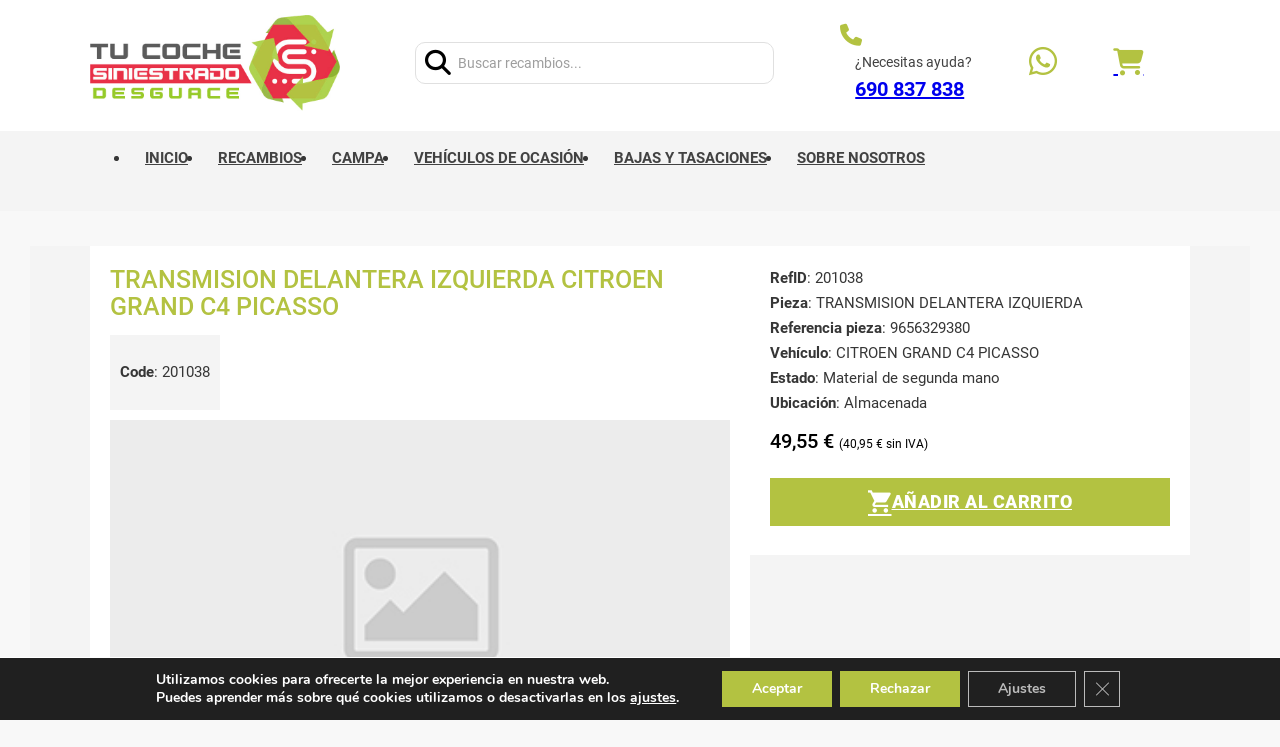

--- FILE ---
content_type: text/css; charset=utf-8
request_url: https://tucochesiniestrado.com/wp-content/cache/background-css/1/tucochesiniestrado.com/wp-content/cache/min/1/wp-content/themes/bricks-child/style.css?ver=1759764190&wpr_t=1767781105
body_size: 3609
content:
.vehiculo-campa h1{color:#b3c241!important}a{outline:none}.home main{background-color:#f6f6f6}body:not(.home) article,body:not(.home) main{padding:2em 0;min-height:100vh}.bricks-nav-menu{display:flex!important}.recambios-avanzado .recambios{padding:2em 0!important}.search-form label{margin:0}.search-form .search-submit{display:none}.search-form .search-field{top:-15px;position:relative;text-indent:30px;width:100%!important;font-size:.9em;color:#000}.search-form .search-field:focus{outline:none}.search-form .fa-search{position:relative;top:23px;left:10px;color:#000;font-size:1.7em;z-index:1}.searchandfilter,.campa_formulario,.recambios_formulario{counter-reset:section}#sidebar-shop{position:relative;background-color:#fff;margin-top:14px;padding:0!important;width:calc(100vw - 1em)}.campa_formulario ul li,.recambios_formulario ul li{list-style:none;display:block;padding:10px 0;margin:0}.campa_formulario ul li{max-width:25%}nav.woocommerce-pagination{margin:40px 0}.woocommerce-pagination ul.page-numbers li a,.woocommerce-pagination ul.page-numbers li span{padding:0;margin:0;display:inline-block;width:40px;height:40px;line-height:40px;text-align:center;background-color:transparent;-webkit-transition:background-color .3s ease-in-out,color .3s ease-in-out;-moz-transition:background-color .3s ease-in-out,color .3s ease-in-out;-ms-transition:background-color .3s ease-in-out,color .3s ease-in-out;-o-transition:background-color .3s ease-in-out,color .3s ease-in-out;transition:background-color .3s ease-in-out,color .3s ease-in-out;border-style:solid;border-width:1px;border-color:#dbdbdb;color:#626262}.woocommerce-pagination{justify-content:center}nav.woocommerce-pagination ul li a i:before{color:#626262}nav.woocommerce-pagination ul li a:focus,nav.woocommerce-pagination ul li a:hover,nav.woocommerce-pagination ul li a:active,nav.woocommerce-pagination ul.page-numbers li span{background-color:#b6b6b6;color:#f6f6f6;border-color:#b6b6b6}nav.woocommerce-pagination ul li a:focus i:before,nav.woocommerce-pagination ul li a:hover i:before,nav.woocommerce-pagination ul li a:active i:before,nav.woocommerce-pagination ul li span i:before{color:#f6f6f6}nav.woocommerce-pagination ul{border:0;margin:0;list-style:none;text-align:center;padding:0}.woocommerce-pagination ul.page-numbers li{margin:0 5px 0 0;border:0;display:inline-block;background:0 0}.woocommerce-pagination ul.page-numbers li:last-of-type{margin:0}.recambios_formulario ul li{width:100%}.searchandfilter ul:not(.chosen-results){flex-direction:row;display:flex;padding-left:20px}.recambios_formulario ul:not(.chosen-results){flex-direction:column;display:flex;padding:0}.campa_formulario ul:not(.chosen-results){flex-direction:row;display:flex;padding:0}.campa .sf-field-reset{position:absolute;margin-top:53px;margin-left:3px}.searchandfilter ul:not(.chosen-results) li,.campa_formulario ul:not(.chosen-results) li,.recambios_formulario ul:not(.chosen-results) li{flex-grow:1;flex-basis:0%}.recambios_formulario ul li .select2-container{max-width:100%!important;width:100%!important;height:49px!important}.campa_formulario ul li .select2-container{max-width:100%!important;width:calc(100% - 6px)!important;height:49px!important}.campa .search-filter-results h2{font-size:16px;font-weight:600;margin-bottom:.5em;color:var(--accent-color2)}.campa .search-filter-results .short-description{margin-top:.5em}.home .searchandfilter li{max-width:21%!important}.home .searchandfilter li.sf-field-submit{max-width:14%!important}.pagina-recambios article h1{text-transform:uppercase}.pagina-campa main h1{text-transform:uppercase}.home .select2-container .select2-selection::before,.pagina-recambios .select2-container .select2-selection::before,.pagina-campa .select2-container .select2-selection::before{position:absolute;top:12px;left:0;padding:0 15px;counter-increment:section;content:counter(section);color:#000;height:27px;border-right:#e1e1e1 1px solid;border-right-color:rgb(225,225,225);font-size:15px;line-height:26px}.pagina-campa .select2-container .select2-selection:before{color:#fff;border-right:#fff 1px solid}.home .select2-container .select2-selection,.pagina-recambios .select2-container .select2-selection,.pagina-campa .select2-container .select2-selection{height:49px!important;padding-left:34px!important;padding-top:5px!important}.select2-container .select2-selection__arrow{top:5px!important}.select2-container .select2-selection__arrow::before{width:0px!important}.home li:first-of-type .select2-selection{border-bottom-left-radius:5px;border-top-left-radius:5px}.select2-container .select2-search__field{margin:1px 0;padding:4px 20px 4px 5px;width:100%;height:auto;outline:0;border:1px solid #aaa;font-size:1em;font-family:sans-serif;line-height:normal;border-radius:0}.select2-results__option{padding:5px!important;font-size:1.3rem!important;font-weight:400;margin:3px 0!important;line-height:1!important}.sf-field-submit input{width:100%;height:48px;line-height:15px;border-top-left-radius:5px!important;border-bottom-left-radius:5px!important;border-top-right-radius:5px!important;border-bottom-right-radius:5px!important;border-style:none;font-size:14px;text-transform:uppercase;background-color:var(--accent-bg-color);color:var(--accent-color);font-weight:700}.sf-field-submit input:hover{background-color:var(--accent-color);color:var(--accent-bg-color)}.select2-container--default .select2-selection--single .select2-selection__rendered{color:inherit;line-height:40px;font-weight:400;text-align:left;font-size:.933em;padding:0 40px 0 15px;display:block;overflow:hidden;text-overflow:ellipsis;white-space:nowrap;text-transform:uppercase}.select2-container--default .select2-selection--single .select2-selection__arrow{height:40px;position:absolute;top:0;right:0;width:35px}.select2-container--default .select2-selection--single .select2-selection__arrow b{border-color:#373737 transparent transparent transparent;border-style:solid;border-width:6px 6px 0 6px;height:0;left:50%;margin-left:-6px;margin-top:-3px;position:absolute;top:50%}.campa .select2-container--default .select2-selection--single .select2-selection__arrow b{border-color:#fff transparent transparent transparent}.select2-container--default .select2-selection--single .select2-selection__arrow b::after{border-color:#FFF transparent transparent transparent;border-style:solid;border-width:6px 6px 0 6px;height:0;left:0;margin-left:-6px;margin-top:-7px;position:absolute;top:0;display:inline-block;content:''}.pagina-campa main h1{font-size:25px;font-weight:500}.pagina-recambios article h1{text-align:center;font-size:25px;padding-left:300px;font-weight:500}.recambios-avanzado .recambios{margin:0 auto!important;padding-top:1em;max-width:1200px}.recambios-avanzado .site-sidebar,.recambios-base .site-sidebar{padding-top:0em!important;margin-top:-4em}.recambios-base .select2-container{z-index:999999!important}.recambios-avanzado .recambios{display:flex;margin:1em 0 3em 0;min-height:100vh}.recambios-base .recambios{padding:0 .5em}.recambios-avanzado .recambios .widget .recambios-base .recambios .widget{padding:0!important}.recambios-avanzado .recambios .term_header{background-color:var(--accent-bg-color);color:var(--accent-color);margin-bottom:.5em}.recambios-avanzado .recambios .term_title{padding:0 1em;font-weight:700;line-height:2em}.recambios-avanzado .recambios .term{padding:.5em 1em .5em 1em;display:flex}.recambios-avanzado .recambios .term.hidden{display:none}.recambios-avanzado .recambios .term.active{background-color:#000;color:#fff}.recambios-avanzado .recambios .term.active.filtrado{margin-bottom:2em}.recambios-avanzado .recambios .term_value{flex:1 1 auto;cursor:pointer}.recambios-avanzado .recambios .term_count{font-feature-settings:"tnum";font-variant-numeric:tabular-nums;cursor:pointer}.recambios-avanzado .recambios .term_more{text-align:center;font-size:small;margin-bottom:1em;cursor:pointer}.recambios-avanzado .recambios .precio,.recambios-base .recambios .precio{padding:1em 1em 3em 1em}.recambios-avanzado .recambios .precio .sf-range-min,.recambios-avanzado .recambios .precio .sf-range-max,.recambios-base .recambios .precio .sf-range-min,.recambios-base .recambios .precio .sf-range-max{max-width:100%}.recambios-avanzado .recambios #slider,.recambios-base .recambios #slider{margin:1em 0!important;max-width:94%!important}.recambios-base .desguaces-search .widget_custom_html{display:none}.recambios-base .desguaces-search .site-sidebar{margin-bottom:0!important}.recambios-base .desguaces-search nav.woocommerce-pagination{margin:0 0 40px 0}#sidebar-shop{background-color:#fff;margin-top:-4em}#sidebar-shop .widget{padding:0!important}#sidebar-shop .widget label{max-width:41%}.product .excerpt-wrapper{padding:0 2em!important;text-align:center}.product:hover .img-wrapper img{-ms-transform:scale(1.1,1.1);-webkit-transform:scale(1.1,1.1);transform:scale(1.1,1.1);transition:transform 0.3s ease-out}.recambios .product .price-wrapper{text-align:center}.recambios .product .price{font-size:1.313em;float:left}.recambios .product .add_to_cart_button{float:right;margin-top:0.5em!important;padding:0!important;overflow:hidden;background-color:transparent!important;white-space:nowrap}.recambios .product .add_to_cart_button .fa-cart-shopping{color:var(--accent-bg-color)}.owl-dots{margin:1em 0;text-align:center;-webkit-tap-highlight-color:transparent}.owl-dots .owl-dot{display:inline-block;height:14px}.owl-dots .owl-dot span{display:block;width:12px;height:12px;margin:5px;background-color:transparent;display:inline-block;-webkit-backface-visibility:visible;border-radius:50%;border:2px solid #9eadb6;-webkit-transition:border-color 0.3s ease-in-out,background-color 0.3s ease-in-out;transition:border-color 0.3s ease-in-out,background-color 0.3s ease-in-out}.owl-dots .owl-dot.active span,.owl-dots .owl-dot:hover span{display:inline-block;background-color:#9eadb6;width:12px;height:12px;background-clip:padding-box;border-color:transparent}.home .product .woocommerce-price-suffix,.recambios .product .woocommerce-price-suffix{display:block;font-size:11px!important}.home .price-wrapper{padding:1em 0 2em 0}.home .price{float:left}.home .ajax_add_to_cart{float:right;margin-top:5px}.home .shortcode-title{font-size:26px}.home .shortcode-title span{font-weight:500}.home .woocommerce-Price-amount{font-size:16px;font-weight:600}.home small .woocommerce-Price-amount{font-size:11px;font-weight:400}.woocommerce-price-suffix::before{content:'('}.lang-es .woocommerce-price-suffix::after{content:' sin IVA)'}.lang-en .woocommerce-price-suffix::after{content:' excluding tax)'}.lang-pt .woocommerce-price-suffix::after{content:' sem IVA)'}.lang-fr .woocommerce-price-suffix::after{content:' sans TVA)'}.lang-de .woocommerce-price-suffix::after{content:' senza IVA)'}.recambios .store-content{padding:0 0 0 2em}ul.products{list-style:none;padding:2em 0 0 0}ul.products li.product{list-style:none;background-color:#fff;padding-bottom:2em}.iva .accordion-title .title{color:var(--accent-color2);font-weight:700;text-align:center}.iva .accordion-title i{color:var(--accent-color2)}.producto .accordion-content-wrapper h5{padding:15px 0 5px 0;font-weight:500;font-size:1.2em;color:var(--accent-color3)}.vehiculo-campa .product-images-wrapper,.vehiculo-campa .single-product-meta-wrapper{background-color:#fff;padding:20px}#piezas{background-color:#fff;padding:20px}.slider-campa li{padding-top:0.5em!important}.slider-campa h2{color:var(--accent-color2);font-size:15px;font-weight:600}.slider-campa button{background-color:var(--accent-bg-color);color:var(--accent-color);padding:.5em}.slider-campa button .fas{margin-right:.5em}.home li.product .img-wrapper img,ul.products li.product .img-wrapper img{min-height:auto}ul.woocommerce-error{list-style-type:none;padding:0}.action.minus,.action.plus{display:none}#brxe-nuazcq .brx-dropdown-content{margin-top:.5em;border:solid 1px #e1dfdf}.recambios-avanzado .recambios,.recambios-base .recambios{z-index:1!important}.payment_method_redsys p{background-image:var(--wpr-bg-5500fdc5-b970-4ab3-9a18-81865027630b)!important;background-size:150px!important;height:27px;width:150px;margin:1rem auto 0 auto}.payment_method_redsys_bizum p:after{content:url(/wp-content/uploads/2020/05/bizum_logo.png);display:block;text-align:center;margin:1rem auto 0 auto;width:150px}.about_paypal{display:none!important}.payment_method_paypal p:after{content:url(/wp-content/uploads/2020/05/paypal_logo.png);display:block;text-align:center;margin:1.5rem auto .5rem auto}.single-product .vehiculo button{padding:1em;background-color:var(--accent-bg-color);color:#fff;font-weight:600;font-size:16px}.single-product .brxe-product-short-description .vehiculo{display:none}footer .brxe-social-icons{display:flex!important}@media screen and (max-width:768px){html,body.home{width:100%;overflow-x:hidden}.home #brx-header.sticky{position:fixed!important}.home main{top:84px}.home .shortcode-title{font-size:23px}body:not(.home) article,body:not(.home) main{padding:1em}.recambios-filtros{position:absolute;right:12px;margin-top:-6px}.pagina-campa main h1{text-align:center;font-size:25px;padding-left:300px;font-weight:500}.campa_formulario ul:not(.chosen-results),.recambios_formulario ul:not(.chosen-results){flex-direction:column}.campa_formulario ul li{max-width:100%}.pagina-campa ul.products li.product .inner-wrapper{padding-top:0em!important}.pagina-campa ul.products li.product{padding-bottom:2em!important;margin-bottom:2em!important}.vehiculo-campa .product{display:inline-block!important;width:calc(100vw - 2em)}.vehiculo-campa .woocommerce-product-gallery__image img{width:calc(100vw - 2em)!important}.vehiculo-campa .contenedor img{width:50px;height:auto;margin-right:10px;border:solid 1px #b6b6b6}.vehiculo-campa .summary{margin-top:1em}.pagina-recambios article{padding:0!important}.pagina-recambios article h1{padding:.5em 0!important;font-size:20px}.pagina-recambios .desguaces-search{background-color:#fff}.pagina-recambios .recambios{top:45px!important;padding:0 0 0 0.5em!important;background-color:#fff}.pagina-recambios article,.pagina-recambios .recambios .store-content{padding:0!important}.pagina-recambios ul.products li.product .inner-wrapper{padding-top:0!important}.home .slider-campa{margin-bottom:2em}.home li.product .inner-wrapper,.home .slider-campa .products li.product,.home ul.products li.product .inner-wrapper{padding:20px!important}ul.products{display:flex;flex-wrap:wrap;align-items:start;padding:0}ul.products li{max-width:50%}.mobile-one-col-products.woocommerce .desguaces-search ul.products[class*="columns-"] li.product,.mobile-one-col-products.woocommerce-page ul.products[class*="columns-"] li.product{margin:0!important}.pagina-recambios .product .woocommerce-price-suffix{font-size:10px!important}.single-product .woocommerce-tabs .wc-tabs li{padding:10px 10px;font-size:13px}.brxe-product-gallery.thumbnail-slider .woocommerce-product-gallery .flex-control-thumbs{gap:10px!important}}@media (min-width:768px){.view-controls-wrapper{margin:0 0 2em 0}.woocommerce .woocommerce-result-count{margin:0;width:auto;float:left}.woocommerce-ordering{max-width:250px;float:right}ul.products{margin:0;display:grid;grid-template-columns:1fr 1fr 1fr;grid-row-gap:2em;grid-column-gap:2em;grid-row:auto;width:100%}}@media screen and (min-width:990px){.recambios .store-content{min-width:690px}}@media screen and (min-width:1024px){.home .recambios_formulario ul{margin:0!important;padding:0 20px!important}}@media screen and (min-width:1200px){.site-sidebar{max-width:300px}.store-content{min-width:900px!important;max-width:900px}}.woocommerce-info a{color:#2b3d87!important;text-decoration:underline!important}.information::before{content:'Información de contacto:';font-weight:600!important;font-size:18px;padding:20px 0 20px 0;display:block!important}.detailsfacturation::before{content:'Detalles de facturación:';font-weight:600!important;font-size:18px;padding:20px 0 20px 0;display:block!important}.woocommerce-checkout-payment::before{content:'Métodos de pago:';font-weight:600!important;font-size:18px;padding:20px 0 20px 0;display:block!important}.woocommerce-checkout .place-order .button{font-size:1.2em;line-height:20px!important}.woocommerce .button{margin-top:15px!important}.brxe-woocommerce-mini-cart .cart-detail{right:0px!important}#brxe-vhxpjd ul{z-index:999999!important}@media (max-width:478px){.woocommerce-cart-form tbody td{display:inline-flex!important}}.empresa{margin-top:18px!important}

--- FILE ---
content_type: text/css; charset=utf-8
request_url: https://tucochesiniestrado.com/wp-content/cache/min/1/wp-content/themes/bricks-child/overrides.css?ver=1759764190
body_size: 1996
content:
:root{--accent-bg-color:#b3c241;--accent-color:#fff;--accent-color2:#0007;--accent-color3:#333;--accent-color4:#f2f2f2}#moove_gdpr_cookie_info_bar .moove-gdpr-infobar-close-btn i.moovegdpr-arrow-close{padding-left:18px!important}.recambios ul.products li.product .inner-wrapper{text-align:center}.recambios .price-wrapper-text{clear:both;text-align:center;padding:1em 0 0 0}.pagina-recambios ul.products li.product{padding-bottom:0em;background-color:var(--accent-color)!important}.single-product h1{color:var(--accent-bg-color)!important}.recambios-avanzado .recambios .term.active{background-color:var(--accent-color3)!important}.recambios-avanzado .site-sidebar{min-width:300px}.pagina-vehicles h1{text-align:center;color:#000;font-size:1.7em;font-weight:700}.pagina-vehicles .contador{font-size:1em;color:#000;padding-top:1em;text-align:center}.pagina-vehicles .resultados h2{padding:1em 0;color:#000;font-size:1.5em;font-weight:700;min-height:5em}.campa_formulario ul{justify-content:center}.campa .select2-container--default .select2-selection--single{background-color:var(--accent-bg-color);border-right-color:var(--accent-bg-color);color:var(--accent-color)}.campa .select2-container .select2-selection::before{border-right-color:var(--accent-color)}.campa .select2-container--default .select2-selection--single .select2-selection__arrow b::after{border-color:var(--accent-bg-color) transparent transparent transparent}.campa .select2-container--default.select2-container--disabled .select2-selection--single{background-color:var(--accent-bg-color)}.campa .select2-container .select2-selection::before{font-weight:700}.campa .select2-container--default .select2-selection--single .select2-selection__rendered{font-weight:700}.campa .sf-field-submit input{background-color:#000}.campa .sf-field-submit input:hover{color:#fff}.pagina-campa ul.products li.product{padding-bottom:0em;background-color:var(--accent-color4)!important}.campa .product_meta .sku_wrapper{padding:.2em .6em;background:#e9e9ed}.campa .excerpt-wrapper .info{min-height:4em}.campa .ficha button{padding:.5em;width:100%;background-color:var(--accent-color3);color:#fff;text-transform:uppercase}.single-vehiculo{background:none!important}.vehiculo-campa{max-width:1100px;margin:0 auto}.vehiculo-campa .product{display:grid;grid-template-columns:repeat(6,minmax(min-content,1fr));grid-template-rows:auto;grid-column-gap:2em}.vehiculo-campa .product-images-wrapper{grid-column:span 4}.vehiculo-campa .summary{grid-column:span 2}.vehiculo-campa .product_meta{display:inline-block;height:30px;line-height:1.25;border-radius:3px;background-color:#f3f3f3;padding:5px 14px 4px;margin-bottom:1em}.vehiculo-campa h1{font-size:25px;font-weight:500;color:var(--accent-bg-color);text-transform:uppercase;margin-bottom:1em;text-align:center}.vehiculo-campa h2{color:#000;font-size:1.5em;margin-bottom:.5em}.vehiculo-campa h2.piezas{text-align:center;color:var(--accent-color3);text-transform:initial;font-weight:700;margin:0 0 1em 0}.vehiculo-campa h3{color:#000;font-size:1.2em;margin-bottom:0}.vehiculo-campa a button{color:#fff;background-color:var(--accent-color2);padding:1em 2em;font-weight:700}.vehiculo-campa .woocommerce-product-gallery{display:flex;flex-direction:column;gap:20px;position:relative;width:100%}.vehiculo-campa .modal{display:none;position:fixed;z-index:999999;left:0;top:0;width:100%;height:100%;overflow:auto;background-color:#000;background-color:rgba(0,0,0)}.vehiculo-campa .modal-content{margin:0 auto;width:50%;height:100%;display:flex;justify-content:center;align-items:center}.vehiculo-campa .modal-content .imagen-modal{width:100%}.vehiculo-campa .close{color:#aaa;font-size:30px;right:0;top:0;position:fixed;margin-right:10px}.vehiculo-campa .close:hover,.vehiculo-campa .close:focus{color:#aaa;text-decoration:none;cursor:pointer}#brx-header .rplg-badge2-border{display:none}#brx-header .rplg-badge2{box-shadow:none!important}#brx-header .rplg-badge2 .rplg-badge2-btn{padding:0!important}#brx-header .rplg-badge-logo,#brx-header .rplg-badge2-score div:first-child:not(.rplg-biz-rating){display:none}#brx-header .rplg-biz-rating{float:left}#brx-header .rplg-biz-score{display:none!important}#brx-header .rplg-biz-based{float:right;padding:0 10px}#brx-header .rplg-biz-rating .rplg-stars use{fill:var(--accent-bg-color)!important}#brx-header .rplg-biz-based-text{color:var(--accent-color2)!important;font-weight:500!important}#brx-header .rplg .rplg-badge2{margin:0!important}.reviews .rplg-businesses .rplg-box{background-color:transparent!important;border:none!important}.reviews .rplg-badge2{box-shadow:none!important}.reviews .rplg-businesses .rplg-row-left,.reviews .rplg-biz-name,.reviews .rplg-slider-prev,.reviews .rplg-slider-next,.reviews .rplgsw-pagination{display:none}.reviews .rplg-biz-rating,.reviews .rplg-biz-based{text-align:center!important}.reviews .rplg .rplg-biz-rating .rplg-biz-score{font-size:25px!important;font-weight:500!important;color:var(--accent-color2)!important}.rplg .rplg-biz-rating .rplg-biz-score{color:var(--accent-color2)!important}.reviews .rplg-biz-rating{padding-bottom:2em}.reviews .rplg-biz-rating .rplg-stars use{fill:var(--accent-color2)!important}.reviews .rplg-stars svg{width:25px!important;height:25px!important}.reviews .rplg-biz-based-text{color:var(--accent-color);font-size:25px!important;font-weight:500!important;line-height:35px!important}.brxe-product-gallery.thumbnail-slider .woocommerce-product-gallery .flex-control-thumbs{display:grid!important;gap:20px;grid-template-columns:repeat(6,1fr);list-style-type:none;margin:0;padding:0}.pswp__zoom-wrap img{height:auto!important}.cart-arriba{display:none}.cart-abajo h3{font-weight:600;font-size:18px;padding:30px 0 10px 0}.cart-collaterals .wc-proceed-to-checkout .button{line-height:inherit!important}#coupon_code{margin-top:15px}.product-quantity{display:none}.home .shortcode-title strong{font-weight:500!important}.home .familias .owl-item li{list-style:none;width:100%;height:auto;padding:20px 0 30px 0}.home .familias .owl-item li:hover{background-color:#fff}.home .familias .owl-item li img{padding-bottom:1em;width:50%!important}.home .marcas{padding:0;background-color:var(--accent-color4)!important}.home .marcas .owl-item li{padding:0 20px;width:140px;height:140px}.home .marcas .owl-item li:hover{background-color:#fff}.home .products .owl-item li{background:var(--accent-color)!important;-webkit-box-shadow:0 0 5px 0 rgba(0,0,0,.05);box-shadow:0 0 5px 0 rgba(0,0,0,.05)}.home .product-title{color:var(--accent-color2);font-weight:600}@media screen and (max-width:768px){.slider-recambios .productos .owl-item li,.slider-campa .productos .owl-item li{padding:20px!important}.pagina-vehicles .contador{padding-top:0}.lang-fr .recambios .product-type-simple .inner-wrapper::after,.lang-fr-FR .recambios .product-type-simple .inner-wrapper::after{margin-left:-1em}.lang-fr.recambios-avanzado article .desguaces-search-fin,.lang-fr-FR.recambios-avanzado article .desguaces-search-fin{width:100%;margin-top:8em;padding:0 2em;text-align:center;font-size:1.3em;font-weight:400;color:#000}.lang-fr.pagina-recambios article .desguaces-search-fin::after,.lang-fr-FR.pagina-recambios article .desguaces-search-fin::after{content:'Trouvez votre pièce d\'occasion. Livraison gratuite en 48-72 heures. Plus de 300 000 pièces pour voitures, camionnettes, SUV et véhicules utilitaires.'}.cart-arriba{display:block}.cart-arriba h3{font-weight:600;font-size:18px;padding:20px 0 10px 0}.cart-arriba #payment{display:none}.cart-abajo{margin-top:2em}.cart-abajo h3,.cart-abajo table,.cart-abajo .cart-piezas{display:none}}@media (min-width:769px){.lang-fr.pagina-recambios article::after,.lang-fr-FR.pagina-recambios article::after{text-align:center;display:inline-block;width:100%;content:'Trouvez votre pièce d\'occasion. Livraison gratuite en 48-72 heures. Plus de 300 000 pièces pour voitures, camionnettes, SUV et véhicules utilitaires.';font-size:1.3em;font-weight:400;color:#000;padding:0 2em}.woocommerce-billing-fields,.brxe-woocommerce-checkout-order-review{margin-top:2em}.woocommerce-checkout .woocommerce-shipping-fields{margin:2em 0 0 0!important}.woocommerce-billing-fields h3,.brxe-woocommerce-checkout-order-review h3{font-size:21px;font-weight:500}}.brxe-woocommerce-mini-cart .cart-detail .woocommerce-mini-cart__buttons{display:grid!important;gap:20px;grid-auto-flow:column;margin-top:20px}figure{margin:1em 0px!important}

--- FILE ---
content_type: application/javascript; charset=utf-8
request_url: https://tucochesiniestrado.com/wp-content/cache/min/1/wp-content/plugins/desguaces-recambios/js/avanzado.js?ver=1759764190
body_size: 3001
content:
jQuery(document).ready(function(){var existsRecambios=setInterval(function(){if(jQuery('.pagina-recambios').length){jQuery("main").remove();clearInterval(existsRecambios)}},100)});jQuery(window).on('scroll',function(){if(jQuery('.recambios .store-content').is(":visible")){var threshold=300;if(jQuery('footer').length){if(!window.matchMedia("(max-width: 767px)").matches){threshold+=jQuery("footer").height()}}
if(window.scrollY>0&&window.scrollY+jQuery(window).outerHeight(!1)>=jQuery(document).outerHeight(!1)-threshold){var paginar=jQuery('.paginar').val();if(paginar==0){jQuery('.paginar').val(1);var pagina=jQuery('.pagina').val();pagina++
jQuery('.pagina').val(pagina);filtrar_recambios(!1,!1)}}}}).scroll();function recambios_pagina(data,marca,modelo,familia,articulo,version){var loop='';var sidebar='';var index=0;if(data){sidebar=recambios_sidebar_html(data);loop=recambios_loop_html(data);recambios_pagina_html(data,sidebar,loop,marca,modelo,familia,articulo,version);if(data.total>12){jQuery('#recambios-scroll').remove();html='<div id="recambios-scroll" class="mouse"><div><span></span>';index=data.traducciones.map((o)=>o.text).indexOf("scroll");html+=data.traducciones[index].translation;html+='<br>';index=data.traducciones.map((o)=>o.text).indexOf("más");html+=data.traducciones[index].translation;html+='</div></div>';jQuery(html).hide().appendTo('.recambios').fadeIn(1000).fadeOut(2000)}}}
function recambios_sidebar_html(data){var sidebar='';var index=0;if(data.total){var i=0;var clase='';var filtrado=0;sidebar='<aside id="sidebar-shop" class="widget-area site-sidebar style-2" role="complementary">';if(window.matchMedia("(max-width: 767px)").matches){index=data.traducciones.map((o)=>o.text).indexOf("Ordenar por");sidebar+='<strong>'+data.traducciones[index].translation+':</strong><br>';sidebar+=recambios_orderby(data)}
sidebar+='<section class="widget">';if(data.form.marca){data.marcas.forEach(function(item){if(i<10){clase='show'}else{clase='hide hidden'}
index=data.traducciones.map((o)=>o.text).indexOf(item.text);if(i==0){sidebar+='<div class="term_header" data-facet="marca" data-value="'+item.text+'">'+'<span class="term_title">'+item.text+'</span>'+'</div>'}else{if(data.filter.marca==item.text){clase+=' active filtrado';filtrado=1}
sidebar+='<div class="term '+clase+'" data-facet="marca" data-value="'+item.text+'">'+'<span class="term_value">'+item.text+'</span>'+'<span class="term_count">'+item.total+'</span>'+'</div>'}
i++});if(filtrado==0&&i>10){index=data.traducciones.map((o)=>o.text).indexOf("Mostrar más");sidebar+='<div class="term_more" data-facet="marca" data-value="0">'+'<span class="more">'+data.traducciones[index].translation+'...</span>'+'</div>'}}
if(data.form.modelo){i=0;filtrado=0;data.modelos.forEach(function(item){if(i<10){clase='show'}else{clase='hide hidden'}
if(i==0){sidebar+='<div class="term_header" data-facet="modelo" data-value="'+item.text+'">'+'<span class="term_title">'+item.text+'</span>'+'</div>'}else{if(data.filter.modelo==item.text){clase+=' active filtrado';filtrado=1}
sidebar+='<div class="term '+clase+'" data-facet="modelo" data-value="'+item.text+'">'+'<span class="term_value">'+item.text+'</span>'+'<span class="term_count">'+item.total+'</span>'+'</div>'}
i++});if(filtrado==0&&i>10){index=data.traducciones.map((o)=>o.text).indexOf("Mostrar más");sidebar+='<div class="term_more" data-facet="modelo" data-value="0">'+'<span class="more">'+data.traducciones[index].translation+'...</span>'+'</div>'}}
if(data.form.familia){i=0;filtrado=0;data.familias.forEach(function(item){if(i<10){clase='show'}else{clase='hide hidden'}
if(i==0){sidebar+='<div class="term_header" data-facet="familia" data-value="'+item.text+'">'+'<span class="term_title">'+item.text+'</span>'+'</div>'}else{if(data.filter.familia==item.text){clase+=' active filtrado';filtrado=1}
sidebar+='<div class="term '+clase+'" data-facet="familia" data-value="'+item.text+'">'+'<span class="term_value">'+item.text+'</span>'+'<span class="term_count">'+item.total+'</span>'+'</div>'}
i++});if(filtrado==0&&i>10){index=data.traducciones.map((o)=>o.text).indexOf("Mostrar más");sidebar+='<div class="term_more" data-facet="familia" data-value="0">'+'<span class="more">'+data.traducciones[index].translation+'...</span>'+'</div>'}}
if(data.form.version){i=0;filtrado=0;data.versiones.forEach(function(item){if(i<10){clase='show'}else{clase='hide hidden'}
if(i==0){sidebar+='<div class="term_header" data-facet="version" data-value="'+item.text+'">'+'<span class="term_title">'+item.text+'</span>'+'</div>'}else{if(data.filter.version==item.text){clase+=' active filtrado';filtrado=1}
sidebar+='<div class="term '+clase+'" data-facet="version" data-value="'+item.text+'">'+'<span class="term_value">'+item.text+'</span>'+'<span class="term_count">'+item.total+'</span>'+'</div>'}
i++});if(filtrado==0&&i>10){index=data.traducciones.map((o)=>o.text).indexOf("Mostrar más");sidebar+='<div class="term_more" data-facet="version" data-value="0">'+'<span class="more">'+data.traducciones[index].translation+'...</span>'+'</div>'}}
i=0;filtrado=0;data.articulos.forEach(function(item){if(i<10){clase='show'}else{clase='hide hidden'}
if(i==0){sidebar+='<div class="term_header" data-facet="articulo" data-value="'+item.text+'">'+'<span class="term_title">'+item.text+'</span>'+'</div>'}else{if(data.filter.articulo==item.text){clase+=' active filtrado';filtrado=1}
sidebar+='<div class="term '+clase+'" data-facet="articulo" data-value="'+item.text+'">'+'<span class="term_value">'+item.text+'</span>'+'<span class="term_count">'+item.total+'</span>'+'</div>'}
i++});if(filtrado==0&&i>10){index=data.traducciones.map((o)=>o.text).indexOf("Mostrar más");sidebar+='<div class="term_more" data-facet="articulo" data-value="0">'+'<span class="more">'+data.traducciones[index].translation+'...</span>'+'</div>'}
index=data.traducciones.map((o)=>o.text).indexOf("Precio");sidebar+='<div class="term_header" data-facet="precio">'+'<span class="term_title">'+data.traducciones[index].translation+'</span>'+'</div>';sidebar+='<div class="precio">'+'<label>'+'<input class="sf-input-range-number sf-range-min sf-input-text" name="precio[]" type="text" value="'+Math.floor(data.min*(1+(data.iva/100))/10)*10+'" disabled="disabled" title="">'+'<input class="sf-range-min-sin-iva" type="hidden" value="'+Math.floor(data.min/10)*10+'">'+'</label>'+'<span class="sf-range-postfix"> €</span>'+'<span class="sf-range-values-seperator"> - </span>'+'<label>'+'<input class="sf-input-range-number sf-range-max sf-input-text" name="precio[]" type="text" value="'+Math.floor(data.max*(1+(data.iva/100))/10)*10+'" disabled="disabled" title="">'+'<input class="sf-range-max-sin-iva" type="hidden" value="'+Math.floor(data.max/10)*10+'">'+'</label>'+'<span class="sf-range-postfix"> €</span>'+'<div id="slider"></div>'+'</section>'+'</aside>'}
return sidebar}
function recambios_loop_html(data){var loop='';var index=0;if(jQuery('.pagina-recambios').length===0){close='<span class="recambios-close" data-role="close" style="cursor: pointer;"><svg fill="#000000" height="24" viewBox="0 0 24 24" width="24" xmlns="http://www.w3.org/2000/svg"><path d="M19 6.41L17.59 5 12 10.59 6.41 5 5 6.41 10.59 12 5 17.59 6.41 19 12 13.41 17.59 19 19 17.59 13.41 12z"></path><path d="M0 0h24v24H0z" fill="none"></path></svg></span>';if(window.matchMedia("(max-width: 767px)").matches){filtros='<span class="recambios-filtros" data-role="filtros" style="cursor: pointer;"><svg xmlns="http://www.w3.org/2000/svg" class="icon icon-tabler icon-tabler-adjustments-horizontal" width="24" height="24" viewBox="0 0 24 24" stroke-width="2" stroke="#000000" fill="none" stroke-linecap="round" stroke-linejoin="round"><desc>Download more icon variants from https://tabler-icons.io/i/adjustments-horizontal</desc><path stroke="none" d="M0 0h24v24H0z" fill="none"></path><circle cx="14" cy="6" r="2"></circle><line x1="4" y1="6" x2="12" y2="6"></line><line x1="16" y1="6" x2="20" y2="6"></line><circle cx="8" cy="12" r="2"></circle><line x1="4" y1="12" x2="6" y2="12"></line><line x1="10" y1="12" x2="20" y2="12"></line><circle cx="17" cy="18" r="2"></circle><line x1="4" y1="18" x2="15" y2="18"></line><line x1="19" y1="18" x2="20" y2="18"></line></svg></span>';jQuery('.desguaces-search .recambios-filtros').remove();jQuery('.desguaces-search .recambios-close').remove();if(data.total){jQuery('.widget_search').prepend(filtros)}
jQuery('.widget_search').prepend(close)}else{loop+=close}}else{if(window.matchMedia("(max-width: 767px)").matches){filtros='<span class="recambios-filtros" data-role="filtros" style="cursor: pointer;"><svg xmlns="http://www.w3.org/2000/svg" class="icon icon-tabler icon-tabler-adjustments-horizontal" width="24" height="24" viewBox="0 0 24 24" stroke-width="2" stroke="#000000" fill="none" stroke-linecap="round" stroke-linejoin="round"><desc>Download more icon variants from https://tabler-icons.io/i/adjustments-horizontal</desc><path stroke="none" d="M0 0h24v24H0z" fill="none"></path><circle cx="14" cy="6" r="2"></circle><line x1="4" y1="6" x2="12" y2="6"></line><line x1="16" y1="6" x2="20" y2="6"></line><circle cx="8" cy="12" r="2"></circle><line x1="4" y1="12" x2="6" y2="12"></line><line x1="10" y1="12" x2="20" y2="12"></line><circle cx="17" cy="18" r="2"></circle><line x1="4" y1="18" x2="15" y2="18"></line><line x1="19" y1="18" x2="20" y2="18"></line></svg></span>';jQuery('.desguaces-search .recambios-filtros').remove();if(jQuery("body").hasClass("theme-bricks")){jQuery('.search-form label').append(filtros)}else{jQuery('.widget_search').prepend(filtros)}}}
loop+='<div class="site-content store-content">';if(data.total>0){loop+='<div class="view-controls-wrapper">';loop+='<p class="woocommerce-result-count">';index=data.traducciones.map((o)=>o.text).indexOf("Mostrando");loop+=data.traducciones[index].translation;loop+=' 1 – '+data.fin;index=data.traducciones.map((o)=>o.text).indexOf("de");loop+=' '+data.traducciones[index].translation+' ';loop+=data.total+' ';index=data.traducciones.map((o)=>o.text).indexOf("resultados");loop+=data.traducciones[index].translation;loop+='</p>';if(!window.matchMedia("(max-width: 767px)").matches){loop+=recambios_orderby(data)}
loop+='</div>';loop+='<ul class="products columns-3">';if(data.pagina>1){loop+=jQuery(".store-content ul").html()}
loop+=recambios_loop(data);loop+='</ul>'}
loop+='</div>';return loop}
function recambios_pagina_html(data,sidebar,loop,marca,modelo,familia,articulo,version){if(jQuery(".recambios").length===0){if(window.matchMedia("(max-width: 767px)").matches){recambios_mobile_html(data.total)}else{recambios_desktop_html()}}else{jQuery(".recambios").empty()}
if(data.total){jQuery(".recambios").append(sidebar);jQuery(".recambios").append(loop);if(sidebar){facet_listners();crear_recambios_slider(data)}else{actualizar_recambios_slider(data);jQuery('.paginar').val(0)}}else{jQuery('.recambios-close').remove();jQuery('aside .site-sidebar').remove();var index=data.traducciones.map((o)=>o.text).indexOf("No existen resultados");jQuery(".recambios").html('<div class="recambio-no-resultados">'+data.traducciones[index].translation+'</div>')}}
function recambios_desktop_html(){html='<div class="recambios"></div>';if(jQuery(".site-header").length===0){if(jQuery("body").hasClass("theme-bricks")){if(jQuery("body").hasClass("pagina-recambios")){jQuery("article").append(html)}else{location.reload()}}else{jQuery("article").append(html)}}else{jQuery(html).insertAfter(".site-header")}}
var facetTerm=0;function facet_listners(){jQuery('.recambios #sidebar-shop .term').click(function(){facetTerm=1;var facet=jQuery(this).data('facet');var value=jQuery(this).data('value');if(jQuery(this).hasClass('active')){jQuery(this).removeClass('active');jQuery(this).css('visibility','hidden')}else{jQuery(this).addClass('active')}
filtrar_recambios(!1,!0)});jQuery('.recambios #sidebar-shop .term_more').click(function(){var facet=jQuery(this).data('facet');var value=jQuery(this).data('value');if(value==0){jQuery(this).html('Ocultar...');jQuery(this).data('value',1)}else{jQuery(this).html('Mostrar más...');jQuery(this).data('value',0)}
if(facet=='marca'){if(value==0){jQuery('.recambios #sidebar-shop .term[data-facet="marca"]').removeClass('hidden')}else{jQuery('.recambios #sidebar-shop .term.hide[data-facet="marca"]').addClass('hidden')}}
if(facet=='modelo'){if(value==0){jQuery('.recambios #sidebar-shop .term[data-facet="modelo"]').removeClass('hidden')}else{jQuery('.recambios #sidebar-shop .term.hide[data-facet="modelo"]').addClass('hidden')}}
if(facet=='familia'){if(value==0){jQuery('.recambios #sidebar-shop .term[data-facet="familia"]').removeClass('hidden')}else{jQuery('.recambios #sidebar-shop .term.hide[data-facet="familia"]').addClass('hidden')}}
if(facet=='articulo'){if(value==0){jQuery('.recambios #sidebar-shop .term[data-facet="articulo"]').removeClass('hidden')}else{jQuery('.recambios #sidebar-shop .term.hide[data-facet="articulo"]').addClass('hidden')}}});iconos_listners()}
function iconos_listners(){jQuery('.recambios-filtros').click(function(){if(jQuery('.desguaces-search #sidebar-shop').is(":visible")){jQuery('.desguaces-search #sidebar-shop').hide();jQuery('.desguaces-search .store-content').show();if(jQuery("body").hasClass("theme-bricks")){jQuery('.desguaces-search-fin').css('margin-top','8em')}
return}
if(jQuery('.desguaces-search .store-content').is(":visible")){jQuery('.desguaces-search .store-content').hide();jQuery('.site-sidebar').hide();jQuery('.desguaces-search #sidebar-shop').show();if(jQuery("body").hasClass("theme-bricks")){jQuery('.recambios-filtros').css('right','12px');jQuery('.desguaces-search-fin').css('margin-top','0')}else{jQuery('.recambios-filtros').css('right','9px')}
if(jQuery('.desguaces-search .recambios-close').is(":visible")){jQuery('.desguaces-search .recambios-close').hide()}}else{jQuery('.desguaces-search #sidebar-shop').hide();jQuery('.desguaces-search .store-content').show();if(jQuery("body").hasClass("theme-bricks")){jQuery('.desguaces-search-fin').css('margin-top','8em')}
jQuery('.site-sidebar').show();if(jQuery('.desguaces-search .recambios-close').is(":hidden")){if(jQuery("body").hasClass("theme-bricks")){jQuery('.recambios-filtros').css('right','27px')}else{jQuery('.recambios-filtros').css('right','38px')}
jQuery('.desguaces-search .recambios-close').show()}}});jQuery('.recambios-close').click(function(){jQuery("body").removeClass("woocommerce-shop woocommerce woocommerce-page layout-two-col-left mobile-one-col-products chromium-product-style-3");if(jQuery('.blog').length){jQuery("body").addClass("blog-grid-posts")}
if(window.matchMedia("(max-width: 767px)").matches){if(jQuery('body').hasClass('home')){}else{}
jQuery('.desguaces-search .search-field').val('');jQuery('.desguaces-search .recambios-filtros').remove();jQuery('.desguaces-search .recambios-close').remove();var search=jQuery('.desguaces-search .widget_search').detach();jQuery('.site-branding .hgroup-sidebar').prepend(search);jQuery('.desguaces-search').remove();jQuery(".site-content").show();jQuery(".front-page-shortcode").show();jQuery(".site-sidebar").show();jQuery(".site").show()}else{jQuery('.search-field').val('');jQuery('.recambios').remove();jQuery(".site-content").show();jQuery(".front-page-shortcode").show();jQuery(".site-sidebar").show()}})}
function estado_recambios_formulario(estado){var slider=document.getElementById('slider');if(slider){if(estado){slider.setAttribute('disabled',!0)}else{slider.removeAttribute('disabled')}}}
function filtrar_recambios(slider,filtrar){if(filtrar){var pagina=undefined;jQuery(window).scrollTop(0)}else{var pagina=jQuery('.pagina').val()}
if(slider===!0){var min=jQuery('.sf-range-min-sin-iva').val();var max=jQuery('.sf-range-max-sin-iva').val();var minSlider=jQuery('.min').val();var maxSlider=jQuery('.max').val()}else{var min=undefined
var max=undefined
var minSlider=undefined;var maxSlider=undefined}
var marca=undefined;var modelo=undefined;var familia=undefined;var articulo=undefined;var version=undefined;var q=jQuery('.search-field').val();var order=jQuery('.order').val();if(jQuery('.recambios #sidebar-shop .term.active').length!==0){jQuery('.recambios #sidebar-shop .term.active').each(function(i,obj){var facet=obj.dataset.facet;var value=obj.dataset.value;if(facet=='marca'){marca=value}
if(facet=='modelo'){modelo=value}
if(facet=='familia'){familia=value}
if(facet=='articulo'){articulo=value}})}
get_data_recambios(q,marca,modelo,familia,articulo,version,pagina,min,max,minSlider,maxSlider,order)}

--- FILE ---
content_type: application/javascript; charset=utf-8
request_url: https://tucochesiniestrado.com/wp-content/cache/min/1/wp-content/themes/bricks-child/overrides.js?ver=1759764190
body_size: -119
content:
if(window.matchMedia("(max-width: 767px)").matches){jQuery('.hero-desktop').remove();jQuery('.woocommerce-checkout .woocommerce-form-login').detach().prependTo('.brxe-woocommerce-checkout-customer-details');jQuery('.woocommerce-checkout .woocommerce-form-coupon-toggle').detach().prependTo('.brxe-woocommerce-checkout-customer-details');jQuery('.woocommerce-checkout .woocommerce-form-login-toggle').detach().prependTo('.brxe-woocommerce-checkout-customer-details')}else{jQuery('.hero-mobile').remove()}